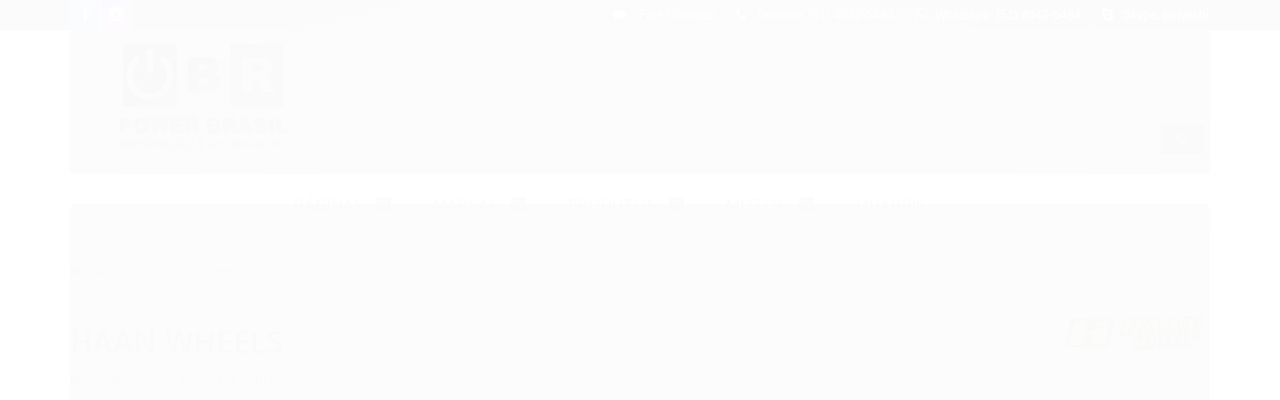

--- FILE ---
content_type: text/html; charset=utf-8
request_url: https://www.powerbrasil.com/marca/haan-wheels.html
body_size: 17021
content:

<!DOCTYPE html>
<html lang="pt-br">
  <head>
    <meta charset="utf-8">
    
    <title>Haan Wheels - POWER BRASIL Importação &amp; Distribuição | Catálogo Eletrônico</title>
    <meta http-equiv="X-UA-Compatible" content="IE=edge">
    <meta name="generator" content="Loja Integrada" />

    <link rel="dns-prefetch" href="https://cdn.awsli.com.br/">
    <link rel="preconnect" href="https://cdn.awsli.com.br/">
    <link rel="preconnect" href="https://fonts.googleapis.com">
    <link rel="preconnect" href="https://fonts.gstatic.com" crossorigin>

    
      <meta property="og:url" content="https://www.powerbrasil.com/marca/haan-wheels.html" />
      <meta property="og:type" content="website" />
      <meta property="og:site_name" content="POWER BRASIL Importação &amp; Distribuição" />
      <meta property="og:locale" content="pt_BR" />
    

    
  
    <script>
      setTimeout(function() {
        if (typeof removePageLoading === 'function') {
          removePageLoading();
        };
      }, 7000);
    </script>
  



    

  

    <link rel="canonical" href="https://www.powerbrasil.com/marca/haan-wheels.html" />
  


  <meta property="og:title" content="POWER BRASIL Importação &amp; Distribuição" />
  
    <meta property="og:image" content="https://cdn.awsli.com.br/835/835278/logo/06d73702bc.jpg" />
  






  <meta property="og:description" content="Haan Wheels (Holanda). Em breve descrição completa.">
  <meta name="description" content="Haan Wheels (Holanda). Em breve descrição completa.">



  <meta name="robots" content="index, follow" />



    
      
        <link rel="shortcut icon" href="https://cdn.awsli.com.br/835/835278/favicon/680b720090.jpg" />
      
      <link rel="icon" href="https://cdn.awsli.com.br/835/835278/favicon/680b720090.jpg" sizes="192x192">
    
    
      <meta name="theme-color" content="#666669">
    

    
      <link rel="stylesheet" href="https://cdn.awsli.com.br/production/static/loja/estrutura/v1/css/all.min.css?v=b29f0c6" type="text/css">
    
    <!--[if lte IE 8]><link rel="stylesheet" href="https://cdn.awsli.com.br/production/static/loja/estrutura/v1/css/ie-fix.min.css" type="text/css"><![endif]-->
    <!--[if lte IE 9]><style type="text/css">.lateral-fulbanner { position: relative; }</style><![endif]-->

    

    
    
      <link href="https://fonts.googleapis.com/css2?family=Open%20Sans:wght@300;400;600;700&display=swap" rel="stylesheet">
    

    
      <link rel="stylesheet" href="https://cdn.awsli.com.br/production/static/loja/estrutura/v1/css/style-no-responsive.css?v=b29f0c6">
    

    <link rel="stylesheet" href="/tema.css?v=20250714-095002">

    

    <script type="text/javascript">
      var LOJA_ID = 835278;
      var MEDIA_URL = "https://cdn.awsli.com.br/";
      var API_URL_PUBLIC = 'https://api.awsli.com.br/';
      
        var CARRINHO_PRODS = [];
      
      var ENVIO_ESCOLHIDO = 0;
      var ENVIO_ESCOLHIDO_CODE = 0;
      var CONTRATO_INTERNACIONAL = false;
      var CONTRATO_BRAZIL = !CONTRATO_INTERNACIONAL;
      var IS_STORE_ASYNC = true;
      var IS_CLIENTE_ANONIMO = false;
    </script>

    

    <!-- Editor Visual -->
    

    <script>
      

      const isPreview = JSON.parse(sessionStorage.getItem('preview', true));
      if (isPreview) {
        const url = location.href
        location.search === '' && url + (location.search = '?preview=None')
      }
    </script>

    
      <script src="https://cdn.awsli.com.br/production/static/loja/estrutura/v1/js/all.min.js?v=b29f0c6"></script>
    
    <!-- HTML5 shim and Respond.js IE8 support of HTML5 elements and media queries -->
    <!--[if lt IE 9]>
      <script src="https://oss.maxcdn.com/html5shiv/3.7.2/html5shiv.min.js"></script>
      <script src="https://oss.maxcdn.com/respond/1.4.2/respond.min.js"></script>
    <![endif]-->

    <link rel="stylesheet" href="https://cdn.awsli.com.br/production/static/loja/estrutura/v1/css/slick.min.css" type="text/css">
    <script src="https://cdn.awsli.com.br/production/static/loja/estrutura/v1/js/slick.min.js?v=b29f0c6"></script>
    <link rel="stylesheet" href="https://cdn.awsli.com.br/production/static/css/jquery.fancybox.min.css" type="text/css" />
    <script src="https://cdn.awsli.com.br/production/static/js/jquery/jquery.fancybox.pack.min.js"></script>

    
    

    
      
        <script>
  (function(i,s,o,g,r,a,m){i['GoogleAnalyticsObject']=r;i[r]=i[r]||function(){
  (i[r].q=i[r].q||[]).push(arguments)},i[r].l=1*new Date();a=s.createElement(o),
  m=s.getElementsByTagName(o)[0];a.async=1;a.src=g;m.parentNode.insertBefore(a,m)
  })(window,document,'script','//www.google-analytics.com/analytics.js','ga');

  ga('create', 'UA-101905997-1', document.domain.replace(/^(www|store|loja)\./,''));
  ga('require', 'displayfeatures');
  
    
      ga('set', 'ecomm_prodid', '33901119');
      ga('set', 'ecomm_pagetype', 'category');
    
  
  
  
  
  ga('send', 'pageview');
</script>

      
    

    
<script>
  var url = '/_events/api/setEvent';

  var sendMetrics = function(event, user = {}) {
    var unique_identifier = uuidv4();

    try {
      var data = {
        request: {
          id: unique_identifier,
          environment: 'production'
        },
        store: {
          id: 835278,
          name: 'POWER BRASIL Importação &amp; Distribuição',
          test_account: false,
          has_meta_app: window.has_meta_app ?? false,
          li_search: true
        },
        device: {
          is_mobile: /Mobi/.test(window.navigator.userAgent),
          user_agent: window.navigator.userAgent,
          ip: '###device_ip###'
        },
        page: {
          host: window.location.hostname,
          path: window.location.pathname,
          search: window.location.search,
          type: 'brand',
          title: document.title,
          referrer: document.referrer
        },
        timestamp: '###server_timestamp###',
        user_timestamp: new Date().toISOString(),
        event,
        origin: 'store'
      };

      if (window.performance) {
        var [timing] = window.performance.getEntriesByType('navigation');

        data['time'] = {
          server_response: Math.round(timing.responseStart - timing.requestStart)
        };
      }

      var _user = {},
          user_email_cookie = $.cookie('user_email'),
          user_data_cookie = $.cookie('LI-UserData');

      if (user_email_cookie) {
        var user_email = decodeURIComponent(user_email_cookie);

        _user['email'] = user_email;
      }

      if (user_data_cookie) {
        var user_data = JSON.parse(user_data_cookie);

        _user['logged'] = user_data.logged;
        _user['id'] = user_data.id ?? undefined;
      }

      $.each(user, function(key, value) {
        _user[key] = value;
      });

      if (!$.isEmptyObject(_user)) {
        data['user'] = _user;
      }

      try {
        var session_identifier = $.cookie('li_session_identifier');

        if (!session_identifier) {
          session_identifier = uuidv4();
        };

        var expiration_date = new Date();

        expiration_date.setTime(expiration_date.getTime() + (30 * 60 * 1000)); // 30 minutos

        $.cookie('li_session_identifier', session_identifier, {
          expires: expiration_date,
          path: '/'
        });

        data['session'] = {
          id: session_identifier
        };
      } catch (err) { }

      try {
        var user_session_identifier = $.cookie('li_user_session_identifier');

        if (!user_session_identifier) {
          user_session_identifier = uuidv4();

          $.cookie('li_user_session_identifier', user_session_identifier, {
            path: '/'
          });
        };

        data['user_session'] = {
          id: user_session_identifier
        };
      } catch (err) { }

      var _cookies = {},
          fbc = $.cookie('_fbc'),
          fbp = $.cookie('_fbp');

      if (fbc) {
        _cookies['fbc'] = fbc;
      }

      if (fbp) {
        _cookies['fbp'] = fbp;
      }

      if (!$.isEmptyObject(_cookies)) {
        data['session']['cookies'] = _cookies;
      }

      try {
        var ab_test_cookie = $.cookie('li_ab_test_running');

        if (ab_test_cookie) {
          var ab_test = JSON.parse(atob(ab_test_cookie));

          if (ab_test.length) {
            data['store']['ab_test'] = ab_test;
          }
        }
      } catch (err) { }

      var _utm = {};

      $.each(sessionStorage, function(key, value) {
        if (key.startsWith('utm_')) {
          var name = key.split('_')[1];

          _utm[name] = value;
        }
      });

      if (!$.isEmptyObject(_utm)) {
        data['session']['utm'] = _utm;
      }

      var controller = new AbortController();

      setTimeout(function() {
        controller.abort();
      }, 5000);

      fetch(url, {
        keepalive: true,
        method: 'POST',
        headers: {
          'Content-Type': 'application/json'
        },
        body: JSON.stringify({ data }),
        signal: controller.signal
      });
    } catch (err) { }

    return unique_identifier;
  }
</script>

    
<script>
  (function() {
    var initABTestHandler = function() {
      try {
        if ($.cookie('li_ab_test_running')) {
          return
        };
        var running_tests = [];

        
        
        
        

        var running_tests_to_cookie = JSON.stringify(running_tests);
        running_tests_to_cookie = btoa(running_tests_to_cookie);
        $.cookie('li_ab_test_running', running_tests_to_cookie, {
          path: '/'
        });

        
        if (running_tests.length > 0) {
          setTimeout(function() {
            $.ajax({
              url: "/conta/status"
            });
          }, 500);
        };

      } catch (err) { }
    }
    setTimeout(initABTestHandler, 500);
  }());
</script>

    
<script>
  $(function() {
    // Clicar em um produto
    $('.listagem-item').click(function() {
      var row, column;

      var $list = $(this).closest('[data-produtos-linha]'),
          index = $(this).closest('li').index();

      if($list.find('.listagem-linha').length === 1) {
        var productsPerRow = $list.data('produtos-linha');

        row = Math.floor(index / productsPerRow) + 1;
        column = (index % productsPerRow) + 1;
      } else {
        row = $(this).closest('.listagem-linha').index() + 1;
        column = index + 1;
      }

      var body = {
        item_id: $(this).attr('data-id'),
        item_sku: $(this).find('.produto-sku').text(),
        item_name: $(this).find('.nome-produto').text().trim(),
        item_row: row,
        item_column: column
      };

      var eventID = sendMetrics({
        type: 'event',
        name: 'select_product',
        data: body
      });

      $(document).trigger('li_select_product', [eventID, body]);
    });

    // Clicar no "Fale Conosco"
    $('#modalContato').on('show', function() {
      var value = 'Fale Conosco';

      var eventID = sendMetrics({
        type: 'event',
        name: 'start_contact',
        data: { text: value }
      });

      $(document).trigger('li_start_contact', [eventID, value]);
    });

    // Clicar no WhatsApp
    $('.li-whatsapp a').click(function() {
      var value = 'WhatsApp';

      var eventID = sendMetrics({
        type: 'event',
        name: 'start_contact',
        data: { text: value }
      });

      $(document).trigger('li_start_contact', [eventID, value]);
    });

    
      // Visualizar a catálogo
      var eventID = sendMetrics({
        type: 'pageview',
        name: 'view_catalog'
      });

      $(document).trigger('li_view_catalog', [eventID]);

      var params = new URLSearchParams(window.location.search),
          oldParams = document.referrer ? new URL(document.referrer).searchParams : new URLSearchParams();

      // Filtrar produtos
      if(params.has('fq')) {
        var value = params.get('fq');

        if(value !== oldParams.get('fq')) {
          var attribute = value.split(':'),
              body = {
                attribute_name: attribute[0],
                attribute_value: attribute[1]
              };

          var eventID = sendMetrics({
            type: 'event',
            name: 'filter_products',
            data: body
          });

          $(document).trigger('li_filter_products', [eventID, body]);
        }
      }

      // Ordenar produtos
      if(params.has('sort')) {
        var value = params.get('sort');

        if(value !== oldParams.get('sort')) {
          var eventID = sendMetrics({
            type: 'event',
            name: 'sort_products',
            data: { text: value }
          });

          $(document).trigger('li_sort_products', [eventID, value]);
        }
      }

      // Alterar página
      if(params.has('pagina')) {
        var previous_page = oldParams.has('pagina') ? parseInt(oldParams.get('pagina')) : 1,
            next_page = parseInt(params.get('pagina'));

        if(next_page !== previous_page) {
          var body = {
            previous_page,
            next_page
          };

          var eventID = sendMetrics({
            type: 'event',
            name: 'change_page',
            data: body
          });

          $(document).trigger('li_change_page', [eventID, body]);
        }
      }

      
    
  });
</script>


    
	<!-- Descrição Exibida Link Enviado -->
  
      <meta property="og:url" content="https://www.powerbrasil.com/">
<meta property="og:title" content="Acessórios e Equipamentos Powersports">
<meta property="og:site_name" content="POWER BRASIL Importação & Distribuição">
<meta property="og:description" content="Importação e distribuição de acessórios e equipamentos de alta qualidade para o mercado brasileiro de powersports, para quem ama pilotar motos, quadriciclos, UTVs e se aventurar de verdade. Vem ser POWER!">
<meta property="og:type" content="Catálogo eletrônico">
<meta property="og:image" content="https://cdn.awsli.com.br/835/835278/arquivos/logopower.jpg">
  

	<!-- Google TM &amp; SC - Header -->
  
      <!-- Google Tag Manager -->
<script>(function(w,d,s,l,i){w[l]=w[l]||[];w[l].push({'gtm.start':
new Date().getTime(),event:'gtm.js'});var f=d.getElementsByTagName(s)[0],
j=d.createElement(s),dl=l!='dataLayer'?'&l='+l:'';j.async=true;j.src=
'https://www.googletagmanager.com/gtm.js?id='+i+dl;f.parentNode.insertBefore(j,f);
})(window,document,'script','dataLayer','GTM-MF8LKN8');</script>
<!-- End Google Tag Manager -->
<!-- Google Search Console -->
<meta name="google-site-verification" content="TLhw4HRuRUAMixJmv_q-2OncLJpleZ0Le_p_hnsoEpU" />
<!-- End Google Search Console -->
  

	<!-- INFO - Cabeçalho -->
  
    <script type="text/javascript" charset="utf-8">
      </script>
<script type="text/javascript" charset="utf-8">
      $(document).ready(function(){
$("li.categoria-paginas.com-filho.borda-principal a strong").html("SOBRE A POWER");
});
</script>
    </script>
  


    
      
    

    
      <link rel="stylesheet" href="/avancado.css?v=20250714-095002" type="text/css" />
    

    

    
  <link rel="manifest" href="/manifest.json" />




  </head>
  <body class="pagina-marca marca-haan-wheels   modo-catalogo-sem-preco">
    <div id="fb-root"></div>
    
  
    <div id="full-page-loading">
      <div class="conteiner" style="height: 100%;">
        <div class="loading-placeholder-content">
          <div class="loading-placeholder-effect loading-placeholder-header"></div>
          <div class="loading-placeholder-effect loading-placeholder-body"></div>
        </div>
      </div>
      <script>
        var is_full_page_loading = true;
        function removePageLoading() {
          if (is_full_page_loading) {
            try {
              $('#full-page-loading').remove();
            } catch(e) {}
            try {
              var div_loading = document.getElementById('full-page-loading');
              if (div_loading) {
                div_loading.remove();
              };
            } catch(e) {}
            is_full_page_loading = false;
          };
        };
        $(function() {
          setTimeout(function() {
            removePageLoading();
          }, 1);
        });
      </script>
      <style>
        #full-page-loading { position: fixed; z-index: 9999999; margin: auto; top: 0; left: 0; bottom: 0; right: 0; }
        #full-page-loading:before { content: ''; display: block; position: fixed; top: 0; left: 0; width: 100%; height: 100%; background: rgba(255, 255, 255, .98); background: radial-gradient(rgba(255, 255, 255, .99), rgba(255, 255, 255, .98)); }
        .loading-placeholder-content { height: 100%; display: flex; flex-direction: column; position: relative; z-index: 1; }
        .loading-placeholder-effect { background-color: #F9F9F9; border-radius: 5px; width: 100%; animation: pulse-loading 1.5s cubic-bezier(0.4, 0, 0.6, 1) infinite; }
        .loading-placeholder-content .loading-placeholder-body { flex-grow: 1; margin-bottom: 30px; }
        .loading-placeholder-content .loading-placeholder-header { height: 20%; min-height: 100px; max-height: 200px; margin: 30px 0; }
        @keyframes pulse-loading{50%{opacity:.3}}
      </style>
    </div>
  



    
      
        




<div class="barra-inicial fundo-secundario">
  <div class="conteiner">
    <div class="row-fluid">
      <div class="lista-redes span3 hidden-phone">
        
          <ul>
            
              <li>
                <a href="https://facebook.com/powerbr" target="_blank" aria-label="Siga nos no Facebook"><i class="icon-facebook"></i></a>
              </li>
            
            
            
            
            
              <li>
                <a href="https://instagram.com/power.brasil" target="_blank" aria-label="Siga nos no Instagram"><i class="icon-instagram"></i></a>
              </li>
            
            
            
          </ul>
        
      </div>
      <div class="canais-contato span9">
        <ul>
          <li class="hidden-phone">
            <a href="#modalContato" data-toggle="modal" data-target="#modalContato">
              <i class="icon-comment"></i>
              Fale Conosco
            </a>
          </li>
          
            <li>
              <span>
                <i class="icon-phone"></i>Telefone: (51) 4042-5484
              </span>
            </li>
          
          
            <li class="tel-whatsapp">
              <span>
                <i class="fa fa-whatsapp"></i>Whatsapp: (51) 4042-5484
              </span>
            </li>
          
          
            <li class="tel-skype hidden-tablet">
              <a href="skype:power.br">
                <i class="fa fa-skype"></i>Skype: power.br
              </a>
            </li>
          
        </ul>
      </div>
    </div>
  </div>
</div>

      
    

    <div class="conteiner-principal">
      
        
          
<div id="cabecalho">

  <div class="atalhos-mobile visible-phone fundo-secundario borda-principal">
    <ul>

      <li><a href="https://www.powerbrasil.com/" class="icon-home"> </a></li>
      
      
        <li class="menu-user-logged" style="display: none;"><a href="https://www.powerbrasil.com/conta/logout" class="icon-signout menu-user-logout"> </a></li>
      
      
      <li class="vazia"><span>&nbsp;</span></li>

    </ul>
  </div>

  <div class="conteiner">
    <div class="row-fluid">
      <div class="span3">
        <h2 class="logo cor-secundaria">
          <a href="https://www.powerbrasil.com/" title="POWER BRASIL Importação &amp; Distribuição">
            
            <img src="https://cdn.awsli.com.br/400x300/835/835278/logo/06d73702bc.jpg" alt="POWER BRASIL Importação &amp; Distribuição" />
            
          </a>
        </h2>


      </div>

      <div class="conteudo-topo span9">
        <div class="superior row-fluid hidden-phone">
          <div class="span8">
            
          </div>
          <div class="span4">
            <ul class="acoes-conta borda-alpha">
              
              
            </ul>
          </div>
        </div>

        <div class="inferior row-fluid ">
          <div class="span12 busca-mobile">
            <a href="javascript:;" class="atalho-menu visible-phone icon-th botao principal"> </a>

            <div class="busca borda-alpha">
              <form id="form-buscar" action="/buscar" method="get">
                <input id="auto-complete" type="text" name="q" placeholder="Digite o que você procura" value="" autocomplete="off" maxlength="255" />
                <button class="botao botao-busca icon-search fundo-secundario" aria-label="Buscar"></button>
              </form>
            </div>

          </div>

          
        </div>

      </div>
    </div>
    


  
    
      
<div class="menu superior">
  <ul class="nivel-um">
    

  <li class="categoria-paginas com-filho borda-principal">
    <a href="javascript:;" title="Institucional">
      <strong class="titulo cor-secundaria">Páginas</strong>
      <i class="icon-chevron-down fundo-secundario"></i>
    </a>
    <ul class="nivel-dois borda-alpha">
      
        <li class="categoria-pagina-300596">
          <a href="https://www.powerbrasil.com/pagina/about-us.html" title="About Us">
            About Us
          </a>
        </li>
      
        <li class="categoria-pagina-300595">
          <a href="https://www.powerbrasil.com/pagina/quem-somos.html" title="Quem Somos">
            Quem Somos
          </a>
        </li>
      
        <li class="categoria-pagina-316821">
          <a href="https://www.powerbrasil.com/pagina/onde-comprar.html" title="Onde Comprar">
            Onde Comprar
          </a>
        </li>
      
        <li class="categoria-pagina-300601">
          <a href="https://www.powerbrasil.com/pagina/seja-um-revendedor-autorizado.html" title="Seja um Revendedor Autorizado">
            Seja um Revendedor Autorizado
          </a>
        </li>
      
    </ul>
  </li>


    

  
    <li class="categoria-marcas com-filho borda-principal">
      <a href="javascript:;" title="Marcas">
        <strong class="titulo cor-secundaria">Marcas</strong>
        <i class="icon-chevron-down fundo-secundario"></i>
      </a>
      <ul class="nivel-dois borda-alpha colunas-1">
        
          <li class="categoria-marca-acd-racing">
            <a href="/marca/acd-racing.html" title="ACD Racing">
              ACD Racing <span class="count">(1)</span>
            </a>
          </li>
        
          <li class="categoria-marca-barkbusters">
            <a href="/marca/barkbusters.html" title="Barkbusters">
              Barkbusters <span class="count">(1)</span>
            </a>
          </li>
        
          <li class="categoria-marca-cliff-top">
            <a href="/marca/cliff-top.html" title="Cliff-Top">
              Cliff-Top <span class="count">(2)</span>
            </a>
          </li>
        
          <li class="categoria-marca-giant-loop">
            <a href="/marca/giant-loop.html" title="Giant Loop">
              Giant Loop <span class="count">(2)</span>
            </a>
          </li>
        
          <li class="categoria-marca-haan-wheels">
            <a href="/marca/haan-wheels.html" title="Haan Wheels">
              Haan Wheels <span class="count">(1)</span>
            </a>
          </li>
        
          <li class="categoria-marca-kry-o">
            <a href="/marca/kry-o.html" title="KRY-O">
              KRY-O <span class="count">(1)</span>
            </a>
          </li>
        
          <li class="categoria-marca-lynx-hooks">
            <a href="/marca/lynx-hooks.html" title="LYNX Hooks">
              LYNX Hooks <span class="count">(1)</span>
            </a>
          </li>
        
          <li class="categoria-marca-nonoise">
            <a href="/marca/nonoise.html" title="NoNoise">
              NoNoise <span class="count">(1)</span>
            </a>
          </li>
        
          <li class="categoria-marca-power-parts">
            <a href="/marca/power-parts.html" title="POWER PARTS">
              POWER PARTS <span class="count">(1)</span>
            </a>
          </li>
        
          <li class="categoria-marca-rg">
            <a href="/marca/rg.html" title="R&amp;G">
              R&amp;G <span class="count">(1)</span>
            </a>
          </li>
        
          <li class="categoria-marca-rigg-gear">
            <a href="/marca/rigg-gear.html" title="Rigg Gear">
              Rigg Gear <span class="count">(1)</span>
            </a>
          </li>
        
          <li class="categoria-marca-scottoiler">
            <a href="/marca/scottoiler.html" title="Scottoiler">
              Scottoiler <span class="count">(1)</span>
            </a>
          </li>
        
          <li class="categoria-marca-shad">
            <a href="/marca/shad.html" title="SHAD">
              SHAD <span class="count">(49)</span>
            </a>
          </li>
        
          <li class="categoria-marca-stop-go">
            <a href="/marca/stop-go.html" title="Stop &amp; Go">
              Stop &amp; Go <span class="count">(1)</span>
            </a>
          </li>
        
          <li class="categoria-marca-wild-ass">
            <a href="/marca/wild-ass.html" title="Wild Ass">
              Wild Ass <span class="count">(1)</span>
            </a>
          </li>
        
      </ul>
    </li>
  


    
      <li class="categoria-id-2789603 com-filho borda-principal">
        <a href="https://www.powerbrasil.com/produtos" title="PRODUTOS">
          <strong class="titulo cor-secundaria">PRODUTOS</strong>
          
            <i class="icon-chevron-down fundo-secundario"></i>
          
        </a>
        
          <ul class="nivel-dois borda-alpha">
            

  <li class="categoria-id-2789604 com-filho">
    <a href="https://www.powerbrasil.com/acessorios" title="Acessórios">
      
        <i class="icon-chevron-right fundo-secundario"></i>
      
      Acessórios
    </a>
    
      <ul class="nivel-tres">
        
          

  <li class="categoria-id-2789605 ">
    <a href="https://www.powerbrasil.com/aquecedor-de-manopla" title="Aquecedor de Manopla">
      
      Aquecedor de Manopla
    </a>
    
  </li>

  <li class="categoria-id-2789606 ">
    <a href="https://www.powerbrasil.com/base-ampliada-de-descanso-lateral" title="Base Ampliada de Descanso Lateral">
      
      Base Ampliada de Descanso Lateral
    </a>
    
  </li>

  <li class="categoria-id-2789607 ">
    <a href="https://www.powerbrasil.com/cinta-de-amarracao-guincho" title="Cinta de Amarração / Guincho">
      
      Cinta de Amarração / Guincho
    </a>
    
  </li>

  <li class="categoria-id-2789712 ">
    <a href="https://www.powerbrasil.com/compressor-de-ar" title="Compressor de Ar">
      
      Compressor de Ar
    </a>
    
  </li>

  <li class="categoria-id-2789609 ">
    <a href="https://www.powerbrasil.com/prolongador-de-para-lama" title="Prolongador de Para-lama">
      
      Prolongador de Para-lama
    </a>
    
  </li>


        
      </ul>
    
  </li>

  <li class="categoria-id-2789612 com-filho">
    <a href="https://www.powerbrasil.com/adaptadores-e-tomadas-usb-12v" title="Adaptadores e Tomadas USB / 12V">
      
        <i class="icon-chevron-right fundo-secundario"></i>
      
      Adaptadores e Tomadas USB / 12V
    </a>
    
      <ul class="nivel-tres">
        
          

  <li class="categoria-id-2789613 ">
    <a href="https://www.powerbrasil.com/adaptador-usb" title="Adaptador USB">
      
      Adaptador USB
    </a>
    
  </li>

  <li class="categoria-id-2789614 ">
    <a href="https://www.powerbrasil.com/tomada-usb-12v" title="Tomada USB / 12V">
      
      Tomada USB / 12V
    </a>
    
  </li>


        
      </ul>
    
  </li>

  <li class="categoria-id-2814181 com-filho">
    <a href="https://www.powerbrasil.com/baus" title="Baús">
      
        <i class="icon-chevron-right fundo-secundario"></i>
      
      Baús
    </a>
    
      <ul class="nivel-tres">
        
          

  <li class="categoria-id-2838130 com-filho">
    <a href="https://www.powerbrasil.com/acessorios-para-baus" title="Acessórios para Baús">
      
        <i class="icon-chevron-right fundo-secundario"></i>
      
      Acessórios para Baús
    </a>
    
      <ul class="nivel-tres">
        
          

  <li class="categoria-id-2814195 ">
    <a href="https://www.powerbrasil.com/bagageiro-superior" title="Bagageiro Superior">
      
      Bagageiro Superior
    </a>
    
  </li>

  <li class="categoria-id-2814188 ">
    <a href="https://www.powerbrasil.com/bolsa-interna" title="Bolsa Interna">
      
      Bolsa Interna
    </a>
    
  </li>

  <li class="categoria-id-2814194 ">
    <a href="https://www.powerbrasil.com/brake-light" title="Brake Light">
      
      Brake Light
    </a>
    
  </li>

  <li class="categoria-id-2814197 ">
    <a href="https://www.powerbrasil.com/capa-de-tampa-colorida" title="Capa de Tampa Colorida">
      
      Capa de Tampa Colorida
    </a>
    
  </li>

  <li class="categoria-id-2814187 ">
    <a href="https://www.powerbrasil.com/encosto" title="Encosto">
      
      Encosto
    </a>
    
  </li>


        
      </ul>
    
  </li>

  <li class="categoria-id-2814182 ">
    <a href="https://www.powerbrasil.com/bau-central" title="Baú Central">
      
      Baú Central
    </a>
    
  </li>

  <li class="categoria-id-2814183 ">
    <a href="https://www.powerbrasil.com/bau-lateral" title="Baú Lateral">
      
      Baú Lateral
    </a>
    
  </li>

  <li class="categoria-id-2814205 ">
    <a href="https://www.powerbrasil.com/suporte-de-fixacao-bau-central" title="Suporte de Fixação Baú Central">
      
      Suporte de Fixação Baú Central
    </a>
    
  </li>

  <li class="categoria-id-2814212 ">
    <a href="https://www.powerbrasil.com/suporte-de-fixacao-bau-lateral" title="Suporte de Fixação Baú Lateral">
      
      Suporte de Fixação Baú Lateral
    </a>
    
  </li>


        
      </ul>
    
  </li>

  <li class="categoria-id-2789615 com-filho">
    <a href="https://www.powerbrasil.com/bolsas-e-cargo-boxes-bags" title="Bolsas e Cargo Boxes / Bags">
      
        <i class="icon-chevron-right fundo-secundario"></i>
      
      Bolsas e Cargo Boxes / Bags
    </a>
    
      <ul class="nivel-tres">
        
          

  <li class="categoria-id-2789619 ">
    <a href="https://www.powerbrasil.com/bolsa-de-tanque-guidao" title="Bolsa de Tanque / Guidão">
      
      Bolsa de Tanque / Guidão
    </a>
    
  </li>

  <li class="categoria-id-2789627 ">
    <a href="https://www.powerbrasil.com/bolsa-impermeavel" title="Bolsa Impermeável">
      
      Bolsa Impermeável
    </a>
    
  </li>

  <li class="categoria-id-2789629 ">
    <a href="https://www.powerbrasil.com/bolsa-lateral" title="Bolsa Lateral">
      
      Bolsa Lateral
    </a>
    
  </li>

  <li class="categoria-id-2884055 ">
    <a href="https://www.powerbrasil.com/suporte-de-fixacao-bolsa-de-tanque" title="Suporte de Fixação Bolsa de Tanque">
      
      Suporte de Fixação Bolsa de Tanque
    </a>
    
  </li>

  <li class="categoria-id-3133700 ">
    <a href="https://www.powerbrasil.com/suporte-de-fixacao-bolsa-lateral" title="Suporte de Fixação Bolsa Lateral">
      
      Suporte de Fixação Bolsa Lateral
    </a>
    
  </li>


        
      </ul>
    
  </li>

  <li class="categoria-id-2966001 ">
    <a href="https://www.powerbrasil.com/intercomunicadores" title="Intercomunicadores">
      
      Intercomunicadores
    </a>
    
  </li>

  <li class="categoria-id-2789631 com-filho">
    <a href="https://www.powerbrasil.com/navegacao" title="Navegação">
      
        <i class="icon-chevron-right fundo-secundario"></i>
      
      Navegação
    </a>
    
      <ul class="nivel-tres">
        
          

  <li class="categoria-id-2789632 ">
    <a href="https://www.powerbrasil.com/suporte-de-celular-smartphone" title="Suporte de Celular / Smartphone">
      
      Suporte de Celular / Smartphone
    </a>
    
  </li>


        
      </ul>
    
  </li>

  <li class="categoria-id-2789659 ">
    <a href="https://www.powerbrasil.com/protetores-auditivos" title="Protetores Auditivos">
      
      Protetores Auditivos
    </a>
    
  </li>

  <li class="categoria-id-2789660 ">
    <a href="https://www.powerbrasil.com/reservatorios-de-combustivel" title="Reservatórios de Combustível">
      
      Reservatórios de Combustível
    </a>
    
  </li>


          </ul>
        
      </li>
    
      <li class="categoria-id-2789663 com-filho borda-principal">
        <a href="https://www.powerbrasil.com/motos" title="MOTOS">
          <strong class="titulo cor-secundaria">MOTOS</strong>
          
            <i class="icon-chevron-down fundo-secundario"></i>
          
        </a>
        
          <ul class="nivel-dois borda-alpha">
            

  <li class="categoria-id-2789672 com-filho">
    <a href="https://www.powerbrasil.com/aprilia" title="Aprilia">
      
        <i class="icon-chevron-right fundo-secundario"></i>
      
      Aprilia
    </a>
    
      <ul class="nivel-tres">
        
          

  <li class="categoria-id-2789675 ">
    <a href="https://www.powerbrasil.com/rsv-rsv4-rsvr" title="RSV / RSV4 / RSVR">
      
      RSV / RSV4 / RSVR
    </a>
    
  </li>


        
      </ul>
    
  </li>

  <li class="categoria-id-2789676 com-filho">
    <a href="https://www.powerbrasil.com/bmw" title="BMW">
      
        <i class="icon-chevron-right fundo-secundario"></i>
      
      BMW
    </a>
    
      <ul class="nivel-tres">
        
          

  <li class="categoria-id-2789677 ">
    <a href="https://www.powerbrasil.com/c-600-sport-c-650-gt" title="C 600 Sport / C 650 GT">
      
      C 600 Sport / C 650 GT
    </a>
    
  </li>

  <li class="categoria-id-2789678 ">
    <a href="https://www.powerbrasil.com/f-650-gs" title="F 650 GS">
      
      F 650 GS
    </a>
    
  </li>

  <li class="categoria-id-2789679 ">
    <a href="https://www.powerbrasil.com/f-700-gs" title="F 700 GS">
      
      F 700 GS
    </a>
    
  </li>

  <li class="categoria-id-2789717 ">
    <a href="https://www.powerbrasil.com/f-750-gs" title="F 750 GS">
      
      F 750 GS
    </a>
    
  </li>

  <li class="categoria-id-2789681 ">
    <a href="https://www.powerbrasil.com/f-800-gs-adventure" title="F 800 GS / Adventure">
      
      F 800 GS / Adventure
    </a>
    
  </li>

  <li class="categoria-id-2789683 ">
    <a href="https://www.powerbrasil.com/f-800-r" title="F 800 R">
      
      F 800 R
    </a>
    
  </li>

  <li class="categoria-id-2789719 ">
    <a href="https://www.powerbrasil.com/f-850-gs" title="F 850 GS">
      
      F 850 GS
    </a>
    
  </li>

  <li class="categoria-id-2789685 ">
    <a href="https://www.powerbrasil.com/g-310-gs" title="G 310 GS">
      
      G 310 GS
    </a>
    
  </li>

  <li class="categoria-id-2789686 ">
    <a href="https://www.powerbrasil.com/g-310-r" title="G 310 R">
      
      G 310 R
    </a>
    
  </li>

  <li class="categoria-id-2789687 ">
    <a href="https://www.powerbrasil.com/g-650-gs" title="G 650 GS">
      
      G 650 GS
    </a>
    
  </li>

  <li class="categoria-id-2789688 ">
    <a href="https://www.powerbrasil.com/k-1200-1300" title="K 1200 / 1300">
      
      K 1200 / 1300
    </a>
    
  </li>

  <li class="categoria-id-2789689 ">
    <a href="https://www.powerbrasil.com/k-1600" title="K 1600">
      
      K 1600
    </a>
    
  </li>

  <li class="categoria-id-2789690 ">
    <a href="https://www.powerbrasil.com/r-1100-gs" title="R 1100 GS">
      
      R 1100 GS
    </a>
    
  </li>

  <li class="categoria-id-2789691 ">
    <a href="https://www.powerbrasil.com/r-1150-gs-adventure" title="R 1150 GS / Adventure">
      
      R 1150 GS / Adventure
    </a>
    
  </li>

  <li class="categoria-id-2789692 ">
    <a href="https://www.powerbrasil.com/r-1200-gs-adventure" title="R 1200 GS / Adventure">
      
      R 1200 GS / Adventure
    </a>
    
  </li>

  <li class="categoria-id-2789693 ">
    <a href="https://www.powerbrasil.com/r-1200-r" title="R 1200 R">
      
      R 1200 R
    </a>
    
  </li>

  <li class="categoria-id-2789694 ">
    <a href="https://www.powerbrasil.com/r-1200-rt" title="R 1200 RT">
      
      R 1200 RT
    </a>
    
  </li>

  <li class="categoria-id-2789716 ">
    <a href="https://www.powerbrasil.com/r-1250-gs-adventure" title="R 1250 GS / Adventure">
      
      R 1250 GS / Adventure
    </a>
    
  </li>

  <li class="categoria-id-2789695 ">
    <a href="https://www.powerbrasil.com/r-nine-t" title="R Nine T">
      
      R Nine T
    </a>
    
  </li>

  <li class="categoria-id-2789696 ">
    <a href="https://www.powerbrasil.com/s-1000-rr" title="S 1000 RR">
      
      S 1000 RR
    </a>
    
  </li>

  <li class="categoria-id-2789697 ">
    <a href="https://www.powerbrasil.com/s-1000-xr" title="S 1000 XR">
      
      S 1000 XR
    </a>
    
  </li>


        
      </ul>
    
  </li>

  <li class="categoria-id-2789698 ">
    <a href="https://www.powerbrasil.com/custom" title="Custom">
      
      Custom
    </a>
    
  </li>

  <li class="categoria-id-2791029 com-filho">
    <a href="https://www.powerbrasil.com/dafra" title="Dafra">
      
        <i class="icon-chevron-right fundo-secundario"></i>
      
      Dafra
    </a>
    
      <ul class="nivel-tres">
        
          

  <li class="categoria-id-2791035 ">
    <a href="https://www.powerbrasil.com/citycom-300" title="Citycom 300">
      
      Citycom 300
    </a>
    
  </li>

  <li class="categoria-id-2791037 ">
    <a href="https://www.powerbrasil.com/maxsym-400" title="Maxsym 400">
      
      Maxsym 400
    </a>
    
  </li>


        
      </ul>
    
  </li>

  <li class="categoria-id-2789699 com-filho">
    <a href="https://www.powerbrasil.com/ducati" title="Ducati">
      
        <i class="icon-chevron-right fundo-secundario"></i>
      
      Ducati
    </a>
    
      <ul class="nivel-tres">
        
          

  <li class="categoria-id-2789701 ">
    <a href="https://www.powerbrasil.com/1098" title="1098">
      
      1098
    </a>
    
  </li>

  <li class="categoria-id-2789702 ">
    <a href="https://www.powerbrasil.com/1198" title="1198">
      
      1198
    </a>
    
  </li>

  <li class="categoria-id-2789703 ">
    <a href="https://www.powerbrasil.com/1199-panigale" title="1199 Panigale">
      
      1199 Panigale
    </a>
    
  </li>

  <li class="categoria-id-2789704 ">
    <a href="https://www.powerbrasil.com/1299-panigale" title="1299 Panigale">
      
      1299 Panigale
    </a>
    
  </li>

  <li class="categoria-id-2789705 ">
    <a href="https://www.powerbrasil.com/848" title="848">
      
      848
    </a>
    
  </li>

  <li class="categoria-id-2789706 ">
    <a href="https://www.powerbrasil.com/959-panigale" title="959 Panigale">
      
      959 Panigale
    </a>
    
  </li>

  <li class="categoria-id-2789707 ">
    <a href="https://www.powerbrasil.com/diavel" title="Diavel">
      
      Diavel
    </a>
    
  </li>

  <li class="categoria-id-2789708 ">
    <a href="https://www.powerbrasil.com/hypermotard-1100" title="Hypermotard 1100">
      
      Hypermotard 1100
    </a>
    
  </li>

  <li class="categoria-id-2789709 ">
    <a href="https://www.powerbrasil.com/hypermotard-796" title="Hypermotard 796">
      
      Hypermotard 796
    </a>
    
  </li>

  <li class="categoria-id-2789720 ">
    <a href="https://www.powerbrasil.com/hypermotard-821" title="Hypermotard 821">
      
      Hypermotard 821
    </a>
    
  </li>

  <li class="categoria-id-2789721 ">
    <a href="https://www.powerbrasil.com/monster-1200" title="Monster 1200">
      
      Monster 1200
    </a>
    
  </li>

  <li class="categoria-id-2789722 ">
    <a href="https://www.powerbrasil.com/monster-696" title="Monster 696">
      
      Monster 696
    </a>
    
  </li>

  <li class="categoria-id-2789723 ">
    <a href="https://www.powerbrasil.com/monster-796-797-821" title="Monster 796 / 797 / 821">
      
      Monster 796 / 797 / 821
    </a>
    
  </li>

  <li class="categoria-id-2789724 ">
    <a href="https://www.powerbrasil.com/multistrada-1200" title="Multistrada 1200">
      
      Multistrada 1200
    </a>
    
  </li>

  <li class="categoria-id-2955184 ">
    <a href="https://www.powerbrasil.com/multistrada-1260" title="Multistrada 1260">
      
      Multistrada 1260
    </a>
    
  </li>

  <li class="categoria-id-2789725 ">
    <a href="https://www.powerbrasil.com/multistrada-950" title="Multistrada 950">
      
      Multistrada 950
    </a>
    
  </li>

  <li class="categoria-id-2789726 ">
    <a href="https://www.powerbrasil.com/scrambler" title="Scrambler">
      
      Scrambler
    </a>
    
  </li>

  <li class="categoria-id-2789727 ">
    <a href="https://www.powerbrasil.com/produtos-para-ducati-scrambler" title="Streetfighter">
      
      Streetfighter
    </a>
    
  </li>


        
      </ul>
    
  </li>

  <li class="categoria-id-2789728 com-filho">
    <a href="https://www.powerbrasil.com/harley-davidson" title="Harley-Davidson">
      
        <i class="icon-chevron-right fundo-secundario"></i>
      
      Harley-Davidson
    </a>
    
      <ul class="nivel-tres">
        
          

  <li class="categoria-id-2789729 ">
    <a href="https://www.powerbrasil.com/sportster-xr-1200" title="Sportster XR 1200">
      
      Sportster XR 1200
    </a>
    
  </li>


        
      </ul>
    
  </li>

  <li class="categoria-id-2789732 com-filho">
    <a href="https://www.powerbrasil.com/honda" title="Honda">
      
        <i class="icon-chevron-right fundo-secundario"></i>
      
      Honda
    </a>
    
      <ul class="nivel-tres">
        
          

  <li class="categoria-id-2789734 ">
    <a href="https://www.powerbrasil.com/cb-1000r" title="CB 1000R">
      
      CB 1000R
    </a>
    
  </li>

  <li class="categoria-id-2789735 ">
    <a href="https://www.powerbrasil.com/cb-500f" title="CB 500F">
      
      CB 500F
    </a>
    
  </li>

  <li class="categoria-id-2789736 ">
    <a href="https://www.powerbrasil.com/cb-500x" title="CB 500X">
      
      CB 500X
    </a>
    
  </li>

  <li class="categoria-id-2789738 ">
    <a href="https://www.powerbrasil.com/cb-600f-hornet" title="CB 600F Hornet">
      
      CB 600F Hornet
    </a>
    
  </li>

  <li class="categoria-id-2789739 ">
    <a href="https://www.powerbrasil.com/cb-650f" title="CB 650F">
      
      CB 650F
    </a>
    
  </li>

  <li class="categoria-id-2789740 ">
    <a href="https://www.powerbrasil.com/cbr-1000rr" title="CBR 1000RR">
      
      CBR 1000RR
    </a>
    
  </li>

  <li class="categoria-id-2789741 ">
    <a href="https://www.powerbrasil.com/cbr-250r" title="CBR 250R">
      
      CBR 250R
    </a>
    
  </li>

  <li class="categoria-id-2789742 ">
    <a href="https://www.powerbrasil.com/cbr-500r" title="CBR 500R">
      
      CBR 500R
    </a>
    
  </li>

  <li class="categoria-id-2789744 ">
    <a href="https://www.powerbrasil.com/cbr-600f" title="CBR 600F">
      
      CBR 600F
    </a>
    
  </li>

  <li class="categoria-id-2789746 ">
    <a href="https://www.powerbrasil.com/cbr-600rr" title="CBR 600RR">
      
      CBR 600RR
    </a>
    
  </li>

  <li class="categoria-id-2789748 ">
    <a href="https://www.powerbrasil.com/cbr-650f" title="CBR 650F">
      
      CBR 650F
    </a>
    
  </li>

  <li class="categoria-id-2789750 ">
    <a href="https://www.powerbrasil.com/crf-1000l-africa-twin" title="CRF 1000L Africa Twin">
      
      CRF 1000L Africa Twin
    </a>
    
  </li>

  <li class="categoria-id-2789751 ">
    <a href="https://www.powerbrasil.com/crf-250l" title="CRF 250L">
      
      CRF 250L
    </a>
    
  </li>

  <li class="categoria-id-2789752 ">
    <a href="https://www.powerbrasil.com/crf-450" title="CRF 450">
      
      CRF 450
    </a>
    
  </li>

  <li class="categoria-id-2789756 ">
    <a href="https://www.powerbrasil.com/nc-700x-750x" title="NC 700X / 750X">
      
      NC 700X / 750X
    </a>
    
  </li>

  <li class="categoria-id-2789757 ">
    <a href="https://www.powerbrasil.com/pcx-150" title="PCX 150">
      
      PCX 150
    </a>
    
  </li>

  <li class="categoria-id-2789759 ">
    <a href="https://www.powerbrasil.com/sh-150" title="SH 150">
      
      SH 150
    </a>
    
  </li>

  <li class="categoria-id-2789760 ">
    <a href="https://www.powerbrasil.com/sh-300" title="SH 300">
      
      SH 300
    </a>
    
  </li>

  <li class="categoria-id-2789761 ">
    <a href="https://www.powerbrasil.com/vfr-1200x-crosstourer" title="VFR 1200X Crosstourer">
      
      VFR 1200X Crosstourer
    </a>
    
  </li>

  <li class="categoria-id-2789733 ">
    <a href="https://www.powerbrasil.com/x-adv" title="X-ADV">
      
      X-ADV
    </a>
    
  </li>

  <li class="categoria-id-2789763 ">
    <a href="https://www.powerbrasil.com/xl-1000v-varadero" title="XL 1000V Varadero">
      
      XL 1000V Varadero
    </a>
    
  </li>


        
      </ul>
    
  </li>

  <li class="categoria-id-2789767 com-filho">
    <a href="https://www.powerbrasil.com/husqvarna" title="Husqvarna">
      
        <i class="icon-chevron-right fundo-secundario"></i>
      
      Husqvarna
    </a>
    
      <ul class="nivel-tres">
        
          

  <li class="categoria-id-2789769 ">
    <a href="https://www.powerbrasil.com/701-enduro-supermoto" title="701 Enduro / Supermoto">
      
      701 Enduro / Supermoto
    </a>
    
  </li>


        
      </ul>
    
  </li>

  <li class="categoria-id-2789771 com-filho">
    <a href="https://www.powerbrasil.com/indian" title="Indian">
      
        <i class="icon-chevron-right fundo-secundario"></i>
      
      Indian
    </a>
    
      <ul class="nivel-tres">
        
          

  <li class="categoria-id-2789773 ">
    <a href="https://www.powerbrasil.com/scount" title="Scount">
      
      Scount
    </a>
    
  </li>


        
      </ul>
    
  </li>

  <li class="categoria-id-2789777 com-filho">
    <a href="https://www.powerbrasil.com/kawasaki" title="Kawasaki">
      
        <i class="icon-chevron-right fundo-secundario"></i>
      
      Kawasaki
    </a>
    
      <ul class="nivel-tres">
        
          

  <li class="categoria-id-2789779 ">
    <a href="https://www.powerbrasil.com/concours-14" title="Concours 14">
      
      Concours 14
    </a>
    
  </li>

  <li class="categoria-id-2789816 ">
    <a href="https://www.powerbrasil.com/er-6n" title="ER-6N">
      
      ER-6N
    </a>
    
  </li>

  <li class="categoria-id-2789820 ">
    <a href="https://www.powerbrasil.com/ninja-1000" title="Ninja 1000">
      
      Ninja 1000
    </a>
    
  </li>

  <li class="categoria-id-2789824 ">
    <a href="https://www.powerbrasil.com/ninja-250" title="Ninja 250">
      
      Ninja 250
    </a>
    
  </li>

  <li class="categoria-id-2789825 ">
    <a href="https://www.powerbrasil.com/ninja-300" title="Ninja 300">
      
      Ninja 300
    </a>
    
  </li>

  <li class="categoria-id-2789818 ">
    <a href="https://www.powerbrasil.com/ninja-400" title="Ninja 400">
      
      Ninja 400
    </a>
    
  </li>

  <li class="categoria-id-2789826 ">
    <a href="https://www.powerbrasil.com/ninja-650" title="Ninja 650">
      
      Ninja 650
    </a>
    
  </li>

  <li class="categoria-id-2789827 ">
    <a href="https://www.powerbrasil.com/ninja-zx-10" title="Ninja ZX-10">
      
      Ninja ZX-10
    </a>
    
  </li>

  <li class="categoria-id-2789829 ">
    <a href="https://www.powerbrasil.com/ninja-zx-14" title="Ninja ZX-14">
      
      Ninja ZX-14
    </a>
    
  </li>

  <li class="categoria-id-2789830 ">
    <a href="https://www.powerbrasil.com/versys-1000" title="Versys 1000">
      
      Versys 1000
    </a>
    
  </li>

  <li class="categoria-id-2789831 ">
    <a href="https://www.powerbrasil.com/versys-300" title="Versys 300">
      
      Versys 300
    </a>
    
  </li>

  <li class="categoria-id-2789832 ">
    <a href="https://www.powerbrasil.com/versys-650" title="Versys 650">
      
      Versys 650
    </a>
    
  </li>

  <li class="categoria-id-2789834 ">
    <a href="https://www.powerbrasil.com/vulcan" title="Vulcan">
      
      Vulcan
    </a>
    
  </li>

  <li class="categoria-id-2789836 ">
    <a href="https://www.powerbrasil.com/z1000" title="Z1000">
      
      Z1000
    </a>
    
  </li>

  <li class="categoria-id-2789838 ">
    <a href="https://www.powerbrasil.com/z300" title="Z300">
      
      Z300
    </a>
    
  </li>

  <li class="categoria-id-2789839 ">
    <a href="https://www.powerbrasil.com/z650" title="Z650">
      
      Z650
    </a>
    
  </li>

  <li class="categoria-id-2789841 ">
    <a href="https://www.powerbrasil.com/z750" title="Z750">
      
      Z750
    </a>
    
  </li>

  <li class="categoria-id-2789842 ">
    <a href="https://www.powerbrasil.com/z900" title="Z900">
      
      Z900
    </a>
    
  </li>

  <li class="categoria-id-2789844 ">
    <a href="https://www.powerbrasil.com/zx-10r" title="ZX-10R">
      
      ZX-10R
    </a>
    
  </li>

  <li class="categoria-id-2789846 ">
    <a href="https://www.powerbrasil.com/zx-6r" title="ZX-6R">
      
      ZX-6R
    </a>
    
  </li>


        
      </ul>
    
  </li>

  <li class="categoria-id-2789850 com-filho">
    <a href="https://www.powerbrasil.com/ktm" title="KTM">
      
        <i class="icon-chevron-right fundo-secundario"></i>
      
      KTM
    </a>
    
      <ul class="nivel-tres">
        
          

  <li class="categoria-id-2789851 ">
    <a href="https://www.powerbrasil.com/1190-adventure" title="1190 Adventure">
      
      1190 Adventure
    </a>
    
  </li>

  <li class="categoria-id-2789852 ">
    <a href="https://www.powerbrasil.com/1290-super-adventure" title="1290 Super Adventure">
      
      1290 Super Adventure
    </a>
    
  </li>

  <li class="categoria-id-2789854 ">
    <a href="https://www.powerbrasil.com/1290-super-duke" title="1290 Super Duke">
      
      1290 Super Duke
    </a>
    
  </li>

  <li class="categoria-id-2789855 ">
    <a href="https://www.powerbrasil.com/200-duke" title="200 Duke">
      
      200 Duke
    </a>
    
  </li>

  <li class="categoria-id-2789857 ">
    <a href="https://www.powerbrasil.com/390-duke" title="390 Duke">
      
      390 Duke
    </a>
    
  </li>

  <li class="categoria-id-2789858 ">
    <a href="https://www.powerbrasil.com/690-enduro" title="690 Enduro">
      
      690 Enduro
    </a>
    
  </li>

  <li class="categoria-id-2789859 ">
    <a href="https://www.powerbrasil.com/950-990-adventure" title="950 / 990 Adventure">
      
      950 / 990 Adventure
    </a>
    
  </li>

  <li class="categoria-id-2789861 ">
    <a href="https://www.powerbrasil.com/990-smt" title="990 SMT">
      
      990 SMT
    </a>
    
  </li>

  <li class="categoria-id-2789862 ">
    <a href="https://www.powerbrasil.com/990-super-duke" title="990 Super Duke">
      
      990 Super Duke
    </a>
    
  </li>


        
      </ul>
    
  </li>

  <li class="categoria-id-2789864 com-filho">
    <a href="https://www.powerbrasil.com/mv-agusta" title="MV Agusta">
      
        <i class="icon-chevron-right fundo-secundario"></i>
      
      MV Agusta
    </a>
    
      <ul class="nivel-tres">
        
          

  <li class="categoria-id-2789866 ">
    <a href="https://www.powerbrasil.com/brutale" title="Brutale">
      
      Brutale
    </a>
    
  </li>

  <li class="categoria-id-2789867 ">
    <a href="https://www.powerbrasil.com/f3" title="F3">
      
      F3
    </a>
    
  </li>

  <li class="categoria-id-2789869 ">
    <a href="https://www.powerbrasil.com/f4" title="F4">
      
      F4
    </a>
    
  </li>

  <li class="categoria-id-2789871 ">
    <a href="https://www.powerbrasil.com/rivale-800" title="Rivale 800">
      
      Rivale 800
    </a>
    
  </li>


        
      </ul>
    
  </li>

  <li class="categoria-id-2789874 ">
    <a href="https://www.powerbrasil.com/scooter" title="Scooter">
      
      Scooter
    </a>
    
  </li>

  <li class="categoria-id-2789875 com-filho">
    <a href="https://www.powerbrasil.com/suzuki" title="Suzuki">
      
        <i class="icon-chevron-right fundo-secundario"></i>
      
      Suzuki
    </a>
    
      <ul class="nivel-tres">
        
          

  <li class="categoria-id-2789887 ">
    <a href="https://www.powerbrasil.com/bandit-1200-1250" title="Bandit 1200 / 1250">
      
      Bandit 1200 / 1250
    </a>
    
  </li>

  <li class="categoria-id-2789891 ">
    <a href="https://www.powerbrasil.com/bandit-600-650" title="Bandit 600 / 650">
      
      Bandit 600 / 650
    </a>
    
  </li>

  <li class="categoria-id-2789893 ">
    <a href="https://www.powerbrasil.com/boulevard" title="Boulevard">
      
      Boulevard
    </a>
    
  </li>

  <li class="categoria-id-2789895 ">
    <a href="https://www.powerbrasil.com/burgman-400" title="Burgman 400">
      
      Burgman 400
    </a>
    
  </li>

  <li class="categoria-id-2789898 ">
    <a href="https://www.powerbrasil.com/burgman-650" title="Burgman 650">
      
      Burgman 650
    </a>
    
  </li>

  <li class="categoria-id-2789899 ">
    <a href="https://www.powerbrasil.com/gsr-750" title="GSR 750">
      
      GSR 750
    </a>
    
  </li>

  <li class="categoria-id-2789901 ">
    <a href="https://www.powerbrasil.com/gsx-1250-fa" title="GSX-1250 FA">
      
      GSX-1250 FA
    </a>
    
  </li>

  <li class="categoria-id-2789902 ">
    <a href="https://www.powerbrasil.com/gsx-1300-b-king" title="GSX-1300 B-King">
      
      GSX-1300 B-King
    </a>
    
  </li>

  <li class="categoria-id-2789904 ">
    <a href="https://www.powerbrasil.com/gsx-1300-hayabusa" title="GSX-1300 Hayabusa">
      
      GSX-1300 Hayabusa
    </a>
    
  </li>

  <li class="categoria-id-2789906 ">
    <a href="https://www.powerbrasil.com/gsx-650-f" title="GSX 650 F">
      
      GSX 650 F
    </a>
    
  </li>

  <li class="categoria-id-2789907 ">
    <a href="https://www.powerbrasil.com/gsx-r1000" title="GSX-R1000">
      
      GSX-R1000
    </a>
    
  </li>

  <li class="categoria-id-2789908 ">
    <a href="https://www.powerbrasil.com/gsx-r750" title="GSX-R750">
      
      GSX-R750
    </a>
    
  </li>

  <li class="categoria-id-2789911 ">
    <a href="https://www.powerbrasil.com/gsx-s1000" title="GSX-S1000">
      
      GSX-S1000
    </a>
    
  </li>

  <li class="categoria-id-2789912 ">
    <a href="https://www.powerbrasil.com/gsx-s750" title="GSX-S750">
      
      GSX-S750
    </a>
    
  </li>

  <li class="categoria-id-2789915 ">
    <a href="https://www.powerbrasil.com/sv650" title="SV650">
      
      SV650
    </a>
    
  </li>

  <li class="categoria-id-2789916 ">
    <a href="https://www.powerbrasil.com/v-strom-1000" title="V-Strom 1000">
      
      V-Strom 1000
    </a>
    
  </li>

  <li class="categoria-id-2789919 ">
    <a href="https://www.powerbrasil.com/v-strom-650" title="V-Strom 650">
      
      V-Strom 650
    </a>
    
  </li>


        
      </ul>
    
  </li>

  <li class="categoria-id-2789922 com-filho">
    <a href="https://www.powerbrasil.com/triumph" title="Triumph">
      
        <i class="icon-chevron-right fundo-secundario"></i>
      
      Triumph
    </a>
    
      <ul class="nivel-tres">
        
          

  <li class="categoria-id-2789925 ">
    <a href="https://www.powerbrasil.com/bonneville" title="Bonneville">
      
      Bonneville
    </a>
    
  </li>

  <li class="categoria-id-2789927 ">
    <a href="https://www.powerbrasil.com/daytona-675" title="Daytona 675">
      
      Daytona 675
    </a>
    
  </li>

  <li class="categoria-id-2789928 ">
    <a href="https://www.powerbrasil.com/speed-triple" title="Speed Triple">
      
      Speed Triple
    </a>
    
  </li>

  <li class="categoria-id-2789930 ">
    <a href="https://www.powerbrasil.com/street-triple-675" title="Street Triple 675">
      
      Street Triple 675
    </a>
    
  </li>

  <li class="categoria-id-2789932 ">
    <a href="https://www.powerbrasil.com/street-twin-900" title="Street Twin 900">
      
      Street Twin 900
    </a>
    
  </li>

  <li class="categoria-id-2789936 ">
    <a href="https://www.powerbrasil.com/tiger-1050-sport" title="Tiger 1050 / Sport">
      
      Tiger 1050 / Sport
    </a>
    
  </li>

  <li class="categoria-id-2789938 ">
    <a href="https://www.powerbrasil.com/tiger-800" title="Tiger 800">
      
      Tiger 800
    </a>
    
  </li>

  <li class="categoria-id-2789940 ">
    <a href="https://www.powerbrasil.com/tiger-explorer-1200" title="Tiger Explorer 1200">
      
      Tiger Explorer 1200
    </a>
    
  </li>


        
      </ul>
    
  </li>

  <li class="categoria-id-2789947 com-filho">
    <a href="https://www.powerbrasil.com/yamaha" title="Yamaha">
      
        <i class="icon-chevron-right fundo-secundario"></i>
      
      Yamaha
    </a>
    
      <ul class="nivel-tres">
        
          

  <li class="categoria-id-2789950 ">
    <a href="https://www.powerbrasil.com/mt-03" title="MT-03">
      
      MT-03
    </a>
    
  </li>

  <li class="categoria-id-2789951 ">
    <a href="https://www.powerbrasil.com/mt-07" title="MT-07">
      
      MT-07
    </a>
    
  </li>

  <li class="categoria-id-2789953 ">
    <a href="https://www.powerbrasil.com/mt-09" title="MT-09">
      
      MT-09
    </a>
    
  </li>

  <li class="categoria-id-2789954 ">
    <a href="https://www.powerbrasil.com/mt-09-tracer" title="MT-09 Tracer">
      
      MT-09 Tracer
    </a>
    
  </li>

  <li class="categoria-id-2789956 ">
    <a href="https://www.powerbrasil.com/nmax-160" title="NMax 160">
      
      NMax 160
    </a>
    
  </li>

  <li class="categoria-id-2789957 ">
    <a href="https://www.powerbrasil.com/t-max-530" title="T-Max 530">
      
      T-Max 530
    </a>
    
  </li>

  <li class="categoria-id-2789960 ">
    <a href="https://www.powerbrasil.com/v-max" title="V-Max">
      
      V-Max
    </a>
    
  </li>

  <li class="categoria-id-2789962 ">
    <a href="https://www.powerbrasil.com/xj6" title="XJ6">
      
      XJ6
    </a>
    
  </li>

  <li class="categoria-id-2789966 ">
    <a href="https://www.powerbrasil.com/xt-1200z-super-tenere" title="XT 1200Z Super Tenere">
      
      XT 1200Z Super Tenere
    </a>
    
  </li>

  <li class="categoria-id-2789970 ">
    <a href="https://www.powerbrasil.com/xt-660r" title="XT 660R">
      
      XT 660R
    </a>
    
  </li>

  <li class="categoria-id-2789981 ">
    <a href="https://www.powerbrasil.com/xt-660z-tenere" title="XT 660Z Tenere">
      
      XT 660Z Tenere
    </a>
    
  </li>

  <li class="categoria-id-2789982 ">
    <a href="https://www.powerbrasil.com/yzf-r1" title="YZF-R1">
      
      YZF-R1
    </a>
    
  </li>

  <li class="categoria-id-2789986 ">
    <a href="https://www.powerbrasil.com/yzf-r3" title="YZF-R3">
      
      YZF-R3
    </a>
    
  </li>

  <li class="categoria-id-2789990 ">
    <a href="https://www.powerbrasil.com/yzf-r6" title="YZF-R6">
      
      YZF-R6
    </a>
    
  </li>


        
      </ul>
    
  </li>


          </ul>
        
      </li>
    
      <li class="categoria-id-2789664  borda-principal">
        <a href="https://www.powerbrasil.com/quadris" title="QUADRIS">
          <strong class="titulo cor-secundaria">QUADRIS</strong>
          
        </a>
        
      </li>
    
  </ul>
</div>

    
  


  </div>
  <span id="delimitadorBarra"></span>
</div>

          

  


        
      

      
  


      <div id="corpo">
        <div class="conteiner">
          

          
  
<div class="breadcrumbs borda-alpha ">
  <ul>
    
      <li><a href="https://www.powerbrasil.com/"><i class="icon-home"></i>Página inicial</a></li>
    

    
    
      
<li>
  <a href="https://www.powerbrasil.com/marca/haan-wheels.html">
    Haan Wheels
  </a>
</li>

    
    

    
  </ul>
</div>



          
            <div class="secao-principal row-fluid sem-coluna">
              

              
  <div class="conteudo span12">
    
    
      


      <div class="marca-info">
        
          <div class="image pull-right"><img loading="lazy" src="https://cdn.awsli.com.br/835/835278/marca/None/5f56a9b8c7.png" alt="Haan Wheels" /></div>
        
        <h1 class="titulo cor-secundaria">Haan Wheels</h1>
        
          <p>Haan Wheels (Holanda). Em breve descrição completa.</p>
        
      </div>
      

<div id="listagemProdutos" class="listagem borda-alpha ">
  
    
      


  
  

<ul data-produtos-linha="4">
  
    <li class="listagem-linha "><ul class="row-fluid">
      
        
          <li class="span3">
        
      
        

<div class="listagem-item prod-id-33901119 " data-id="33901119">
  <a href="https://www.powerbrasil.com/haan-wheels-aguarde-em-breve-portfolio-completo-cadastrado-aqui" class="produto-sobrepor" title="HAAN WHEELS | AGUARDE, EM BREVE PORTFÓLIO COMPLETO CADASTRADO AQUI"></a>
  <div class="imagem-produto has-zoom">
    <img loading="lazy" src="https://cdn.awsli.com.br/300x300/835/835278/produto/33901119/5cf2a701d0.jpg" alt="HAAN WHEELS | AGUARDE, EM BREVE PORTFÓLIO COMPLETO CADASTRADO AQUI" class="imagem-principal"  />
  </div>
  <div class="info-produto">
    <a href="https://www.powerbrasil.com/haan-wheels-aguarde-em-breve-portfolio-completo-cadastrado-aqui" class="nome-produto cor-secundaria">HAAN WHEELS | AGUARDE, EM BREVE PORTFÓLIO COMPLETO CADASTRADO AQUI</a>
    <div class="produto-sku hide">HAANWHEELS</div>
    <div data-trustvox-product-code="33901119" class="hide trustvox-stars"></div>
    



    
      




  






    
  </div>

  


  
  
    
    <div class="acoes-produto hidden-phone">
      <a href="https://www.powerbrasil.com/haan-wheels-aguarde-em-breve-portfolio-completo-cadastrado-aqui" title="Ver detalhes do produto" class="botao botao-comprar principal">
        <i class="icon-search"></i>Ver mais
      </a>
    </div>
    <div class="acoes-produto-responsiva visible-phone">
      <a href="https://www.powerbrasil.com/haan-wheels-aguarde-em-breve-portfolio-completo-cadastrado-aqui" title="Ver detalhes do produto" class="tag-comprar fundo-principal">
        <span class="titulo">Ver mais</span>
        <i class="icon-search"></i>
      </a>
    </div>
    
  



  <div class="bandeiras-produto">
    
    
    
    
  </div>
</div>

      </li>
    
      
        </ul></li>
        
      
    
  
</ul>

    
  
</div>

      


    
  </div>


              
            </div>
          
          <div class="secao-secundaria">
            
            
          </div>
        </div>
      </div>

      
        
          


<div id="barraNewsletter" class="hidden-phone posicao-rodape">
  <div class="conteiner">
    <div class="row-fluid">
      
<div class="span">
  <div class="componente newsletter borda-principal">
    <div class="interno">
      <span class="titulo cor-secundaria">
        <i class="icon-envelope-alt"></i>Vem ser POWER
      </span>
      <div class="interno-conteudo">
        <p class="texto-newsletter newsletter-cadastro">Receba por e-mail nossas novidades, ofertas especiais e lançamentos exclusivos.</p>
        <div class="newsletter-cadastro input-conteiner">
          <input type="text" name="email" placeholder="Digite seu email" />
          <button class="botao botao-input fundo-principal icon-chevron-right newsletter-assinar" data-action="https://www.powerbrasil.com/newsletter/assinar/" aria-label="Assinar"></button>
        </div>
        <div class="newsletter-confirmacao hide">
          <i class="icon-ok icon-3x"></i>
          <span>Feito! Fique de olho na sua caixa de entrada e aguarde os nossos POWER e-mails em breve.</span>
        </div>
      </div>
    </div>
  </div>
</div>

    </div>
  </div>
</div>


<div id="rodape">
  <div class="institucional fundo-secundario">
    <div class="conteiner">
      <div class="row-fluid">
        <div class="span9">
          <div class="row-fluid">
            
              
                
                  
                    
<div class="span4 links-rodape links-rodape-categorias">
  <span class="titulo">Categorias</span>
  <ul class=" total-itens_3">
    
      
        <li>
          <a href="https://www.powerbrasil.com/produtos">
            PRODUTOS
          </a>
        </li>
      
    
      
        <li>
          <a href="https://www.powerbrasil.com/motos">
            MOTOS
          </a>
        </li>
      
    
      
        <li>
          <a href="https://www.powerbrasil.com/quadris">
            QUADRIS
          </a>
        </li>
      
    
  </ul>
</div>

                  
                
                  
                    

  <div class="span4 links-rodape links-rodape-paginas">
    <span class="titulo">Conteúdo</span>
    <ul>
      <li><a href="#modalContato" data-toggle="modal" data-target="#modalContato">Fale Conosco</a></li>
      
        <li><a href="https://www.powerbrasil.com/pagina/about-us.html">About Us</a></li>
      
        <li><a href="https://www.powerbrasil.com/pagina/quem-somos.html">Quem Somos</a></li>
      
        <li><a href="https://www.powerbrasil.com/pagina/onde-comprar.html">Onde Comprar</a></li>
      
        <li><a href="https://www.powerbrasil.com/pagina/seja-um-revendedor-autorizado.html">Seja um Revendedor Autorizado</a></li>
      
    </ul>
  </div>


                  
                
                  
                    <div class="span4 sobre-loja-rodape">
  <span class="titulo">Sobre a loja</span>
  <p>
      Importação e distribuição de acessórios e equipamentos de alta qualidade para o mercado brasileiro de powersports, para quem ama pilotar motos, quadriciclos, UTVs e se aventurar de verdade. Conheça nossas marcas exclusivas, seja nosso parceiro. Vem ser POWER!
  </p>
</div>

                  
                
                  
                
              
            
              
            
            
            <div class="span12 visible-phone">
              <span class="titulo">Contato</span>
              <ul>
                
                <li>
                  <a href="tel:(51) 4042-5484">
                    <i class="icon-phone"></i> Telefone: (51) 4042-5484
                  </a>
                </li>
                
                
                <li class="tel-whatsapp">
                  <a href="https://api.whatsapp.com/send?phone=555140425484" target="_blank">
                    <i class="fa fa-whatsapp"></i> Whatsapp: (51) 4042-5484
                  </a>
                </li>
                
                
                <li class="tel-skype">
                  <a href="skype:power.br">
                    <i class="fa fa-skype"></i> Skype: power.br
                  </a>
                </li>
                
                
                <li>
                  <a href="mailto:contato@powerbrasil.com">
                    <i class="fa fa-envelope"></i> E-mail: contato@powerbrasil.com
                  </a>
                </li>
                
              </ul>
            </div>
            
          </div>
        </div>
        
          <!--googleoff: all-->
            <div class="span3">
              <div class="redes-sociais borda-principal">
                <span class="titulo cor-secundaria hidden-phone">Social</span>
                

                
  <div class="lista-redes ">
    <ul>
      
        <li class="">
          <a href="https://facebook.com/powerbr" target="_blank" aria-label="Siga nos no Facebook"><i class="icon-facebook"></i></a>
        </li>
      
      
      
      
      
        <li>
          <a href="https://instagram.com/power.brasil" target="_blank" aria-label="Siga nos no Instagram"><i class="icon-instagram"></i></a>
        </li>
      
      
      
    </ul>
  </div>


              </div>
            </div>
          <!--googleon: all-->
        
      </div>
    </div>
  </div>

  <div class="pagamento-selos">
    <div class="conteiner">
      <div class="row-fluid">
        
          
        
          
            
              
                

              
            
              
                <div class="span4 selos ">
    <span class="titulo cor-secundaria">Selos</span>
    <ul>
      
      
        <li>
          <img loading="lazy" src="https://cdn.awsli.com.br/production/static/img/struct/stamp_encryptssl.png" alt="Site Seguro">
        </li>
      
      
        <li>
          <a href="http://www.google.com/safebrowsing/diagnostic?site=www.powerbrasil.com" title="Google Safe Browsing" target="_blank">
            <img loading="lazy" src="https://cdn.awsli.com.br/production/static/img/struct/stamp_google_safe_browsing.png" alt="Google Safe Browsing">
          </a>
        </li>
      
      
      
      
      
    </ul>
</div>

              
            
              
            
          
        
      </div>
    </div>
  </div>
    
  <div style="background-color: #fff; border-top: 1px solid #ddd; position: relative; z-index: 10; font-size: 11px; display: block !important;">
    <div class="conteiner">
      <div class="row-fluid">
        <div class="span9 span12" style="text-align: center; min-height: 20px; width: 100%;">
          <p style="margin-bottom: 0;">
            
              POWER BRASIL | GRUPO POWER BRASIL - CNPJ: 17.514.445/0001-92
            
            
            &copy; Todos os direitos reservados. 2026
          </p>
        </div>
        
        <div style="min-height: 30px; text-align: center; -webkit-box-sizing: border-box; -moz-box-sizing: border-box; box-sizing: border-box; float: left; opacity: 1 !important; display: block !important; visibility: visible !important; height: 40px !important; width: 100% !important; margin: 0 !important; position: static !important;">
          <a href="https://www.lojaintegrada.com.br?utm_source=lojas&utm_medium=rodape&utm_campaign=powerbrasil.com" title="Loja Integrada - Plataforma de loja virtual." target="_blank" style="opacity: 1 !important; display: inline-block !important; visibility: visible !important; margin: 0 !important; position: static !important; overflow: visible !important;">
            <img loading="lazy" src="https://cdn.awsli.com.br/production/static/whitelabel/lojaintegrada/img/logo-rodape-loja-pro.png?v=b29f0c6" alt="Logomarca Loja Integrada" style="opacity: 1 !important; display: inline !important; visibility: visible !important; margin: 0 !important; position: static !important; max-width: 1000px !important; max-height: 1000px !important; width: auto !important; height: auto !important;" />
          </a>
        </div>
        
        
      </div>
    </div>
  </div>

</div>

          
            
              

    
      <div id="login-content" class="hide">
        <div class="row-fluid identificacao" style="">
          <div class="span12">
            <hr class="sem-margem" />
            <div class="identificacao-inner">
              <h3 class="identificacao-title">Para continuar, informe seu e-mail</h3>
              <form action="https://www.powerbrasil.com/conta/login" method="post" id="formularioLogin">
                <div class="form-horizontal">
                  <div class="control-group">
                    <div class="email-box">
                      <label for="id_email" class="control-label hide">E-mail</label>
                      <input type="text" name="email" id="id_email_login" autocomplete="email" placeholder="meu@email.com.br" value="" />
                    </div>
                    <a href="javascript:;" class="submit-email botao principal grande" data-loading-text="<i class='icon-refresh icon-animate'></i>" autocomplete="off">Continuar</a>
                  </div>
                  <div class="login-data hide">
                    <div class="control-group">
                      <button type="submit" id="id_botao_login" class="botao principal" data-loading-text="<i class='icon-refresh icon-animate'></i>" autocomplete="off">OK</button>
                      <div class="senha-box">
                        <label for="id_senha" class="control-label hide">Senha</label>
                        <input type="password" name="senha" id="id_senha_login" placeholder="Senha" autocomplete="current-password" />
                      </div>
                      <a href="https://www.powerbrasil.com/conta/login?next=/checkout/#recuperar_senha" class="esqueci-senha">
                        <i class="icon-lock"></i> Esqueci minha senha
                      </a>
                      
                        <a href="javascript:;" class="fazer-cadastro">
                          <i class="icon-list"></i> Novo cadastro
                        </a>
                      
                    </div>
                    <input type="hidden" name="next" value="/checkout/">
                  </div>
                </div>
              </form>
              

  <div class="control-group">

    <div class="button-auth-google to-checkout" data-action="continue_with"></div>

  </div>


            </div>
          </div>
        </div>
      </div>
    

            
          
        
      
    </div>

    
<div id="barraTopo" class="hidden-phone">
  <div class="conteiner">
    <div class="row-fluid">
      <div class="span3 hidden-phone">
        <h4 class="titulo">
          <a href="https://www.powerbrasil.com/" title="POWER BRASIL Importação &amp; Distribuição" class="cor-secundaria">POWER BRASIL Importação &amp; Distribuição</a>
        </h4>
      </div>
      <div class="span3 hidden-phone">
        <div class="canais-contato">
          <ul>
            <li><a href="#modalContato" data-toggle="modal" data-target="#modalContato">
              <i class="icon-comment"></i>Fale Conosco</a>
            </li>
            
              <li>
                <a href="#modalContato" data-toggle="modal" data-target="#modalContato">
                  <i class="icon-phone"></i>Tel: (51) 4042-5484
                </a>
              </li>
            
          </ul>
        </div>
      </div>
      <div class="span6">
        <div class="row-fluid">
          <div class="busca borda-alpha span12">
            <form action="/buscar" method="get">
              <input type="text" name="q" placeholder="Digite o que você procura" maxlength="255" />
              <button class="botao botao-busca botao-input icon-search fundo-secundario" aria-label="Buscar"></button>
            </form>
          </div>
          
        </div>
      </div>
    </div>
  </div>
</div>


    <!--googleoff: all-->

    <div id="modalWindow" class="modal hide">
      <div class="modal-body">
        <div class="modal-body">
          Carregando conteúdo, aguarde...
        </div>
      </div>
    </div>

    <div id="modalAlerta" class="modal hide">
      <div class="modal-body"></div>
      <div class="modal-footer">
        <a href="" data-dismiss="modal" class="botao principal" rel="nofollow">Fechar</a>
      </div>
    </div>

    <div id="modalContato" class="modal hide" tabindex="-1" aria-labelledby="modalContatoLabel" aria-hidden="true">
      <div class="modal-header">
        <button type="button" class="close" data-dismiss="modal" aria-hidden="true"><i class="icon-remove"></i></button>
        <span class="titulo cor-secundaria">Fale Conosco</span>
        Preencha o formulário abaixo.
      </div>
      <form action="/contato/popup/" method="post" class="form-horizontal">
        <div class="modal-body borda-principal">
          <div class="contato-loading">
            <i class="icon-spin icon-refresh"></i>
          </div>
        </div>
      </form>
    </div>

    
      <div id="modalNewsletter" class="hide">
  <div class="row-fluid">
    
<div class="span">
  <div class="componente newsletter borda-principal">
    <div class="interno">
      <span class="titulo cor-secundaria">
        <i class="icon-envelope-alt"></i>Vem ser POWER
      </span>
      <div class="interno-conteudo">
        <p class="texto-newsletter newsletter-cadastro">Receba por e-mail nossas novidades, ofertas especiais e lançamentos exclusivos.</p>
        <div class="newsletter-cadastro input-conteiner">
          <input type="text" name="email" placeholder="Digite seu email" />
          <button class="botao botao-input fundo-principal icon-chevron-right newsletter-assinar" data-action="https://www.powerbrasil.com/newsletter/assinar/" aria-label="Assinar"></button>
        </div>
        <div class="newsletter-confirmacao hide">
          <i class="icon-ok icon-3x"></i>
          <span>Feito! Fique de olho na sua caixa de entrada e aguarde os nossos POWER e-mails em breve.</span>
        </div>
      </div>
    </div>
  </div>
</div>

  </div>
</div>
<script type="text/javascript">
  $(function() {
    
      iniciarModalNews();
    
  });
  function iniciarModalNews() {
    if (!$.cookie('showModalNews')) {
      
        setTimeout(function(){
      
      
              showModalNews();
      
      
        }, 30000);
      
    };
  }
  function showModalNews() {
    $.fancybox.open({
      type: 'html',
      minWidth: 270,
      maxWidth: 350,
      content: $('#modalNewsletter'),
      beforeClose: function() {
        $.cookie('showModalNews', 'hide', {
          expires: 1,
          path: '/'
        });
      }
    });
  }
</script>


    

    

    

    

<div id="avise-me-cadastro" style="display: none;">
  

  <div class="avise-me">
    <form action="" method="POST" class="avise-me-form">
      <span class="avise-tit">
        Ops!
      </span>
      <span class="avise-descr">
        Esse produto encontra-se indisponível.<br />
        Deixe seu e-mail que avisaremos quando chegar.
      </span>
      
      <div class="avise-input">
        <div class="controls controls-row">
          <input class="span5 avise-nome" name="avise-nome" type="text" placeholder="Digite seu nome" />
          <label class="span7">
            <i class="icon-envelope avise-icon"></i>
            <input class="span12 avise-email" name="avise-email" type="email" placeholder="Digite seu e-mail" />
          </label>
        </div>
      </div>
      
      <div class="avise-btn">
        <input type="submit" value="Avise-me quando disponível" class="botao fundo-secundario btn-block" />
      </div>
    </form>
  </div>


</div>

<div id="avise-me-sucesso" style="display: none;">
  <span class="avise-suc-tit cor-principal">
    Obrigado!
  </span>
  <span class="avise-suc-descr">
    Você receberá um e-mail de notificação, assim que esse produto estiver disponível em estoque
  </span>
</div>


    

    
    




    
    




    
    

  



    <!--googleon: all-->

    

    
      
        
          <script>
  dataLayer = [{
    'pageTitle': document.title,
    'pageUrl': window.location.href,
    'email': '',
    
    
      'PageType': 'ListingPage',
      'categoryId': '1119579',
      'pageCategory': 'Haan Wheels',
      'ProductIDList': ['HAANWHEELS']
    
    
    
    
  }];
</script>
<!-- Google Tag Manager -->
<noscript><iframe src="//www.googletagmanager.com/ns.html?id=GTM-MF8LKN8"
height="0" width="0" style="display:none;visibility:hidden"></iframe></noscript>
<script>(function(w,d,s,l,i){w[l]=w[l]||[];w[l].push({'gtm.start':
new Date().getTime(),event:'gtm.js'});var f=d.getElementsByTagName(s)[0],
j=d.createElement(s),dl=l!='dataLayer'?'&l='+l:'';j.async=true;j.src=
'//www.googletagmanager.com/gtm.js?id='+i+dl;f.parentNode.insertBefore(j,f);
})(window,document,'script','dataLayer','GTM-MF8LKN8');</script>
<!-- End Google Tag Manager -->
        
      
        
          <style>
  .li-whatsapp a {
    position: fixed;
    right: 16px;
    bottom: 92px;
    display: flex;
    align-items: center;
    justify-content: center;
    width: 72px;
    height: 72px;
    border-radius: 100%;
    background-image: linear-gradient(to right, #209142, #56d263);
    text-decoration: none;
    z-index: 99;
  }

  .li-whatsapp i {
    font-size: 48px;
    color: #fff;
  }
</style>
<div class="li-whatsapp">
  <a href="https://wa.me/555140425484?text=" target="_blank">
    <i class="fa fa-whatsapp" aria-hidden="true"></i>
  </a>
</div>
        
      
    

    
      
    

    
	<!-- INFORMAÇÕES - Rodapé -->
  
      <script type="text/javascript" charset="utf-8">
      $(document).ready(function(){
$("div.span4.links-rodape.links-rodape-paginas span").html("INFORMAÇÕES");
});
</script>
  

	<!-- Marca POWER na Barra Flutuante -->
  
      <script type="text/javascript">
    $(document).ready(function() {
        if($('#barraTopo h4 a').length && $('.logo a img').length) {
           $('#barraTopo h4 a').html($('.logo a img').clone());
        }
    });
</script>
<style>
    #barraTopo h4 { margin-top: -3px; }
    #barraTopo h4 img { width: auto; height: auto; max-height: 35px; }
</style>
  

	<!-- Google TM - Rodapé -->
  
      <!-- Google Tag Manager (noscript) -->
<noscript><iframe src="https://www.googletagmanager.com/ns.html?id=GTM-MF8LKN8"
height="0" width="0" style="display:none;visibility:hidden"></iframe></noscript>
<!-- End Google Tag Manager (noscript) -->
  

	<!-- Instagram - Rodapé -->
  
      <div id="instagram-rodape" class="hide">
    <div class="conteiner">
        <a href="https://instagram.com/power.brasil">Siga a gente no Instagram @power.brasil. Marque as suas fotos com #VemSerPOWERBR que a gente compartilha a sua diversão!</a>
    </div>
<!-- LightWidget WIDGET --><script src="https://cdn.lightwidget.com/widgets/lightwidget.js"></script><iframe src="//lightwidget.com/widgets/10f535e91a665da8b29fc2096e144002.html" scrolling="no" allowtransparency="true" class="lightwidget-widget" style="width:100%;border:0;overflow:hidden;"></iframe>
</div>
<script type="text/javascript">
    $(document).ready(function() {
        if($('#rodape').length && $('#rodape .pagamento-selos').length) {
           $('#rodape').before($('#instagram-rodape').removeClass('hide'));
        } else {
            $('#instagram-rodape').remove();
        };
    });
</script>
<style>
    #instagram-rodape .conteiner { padding: 0; background: transparent; box-shadow: none; max-width: 1180px; margin: 29px auto 29px; }
    #instagram-rodape .conteiner { text-align: center; }
    #instagram-rodape .conteiner a { font-size: 16px; font-weight: 30; }
</style>
  


    

    <script>
      window.fbAsyncInit = function() {
        if($('meta[property="fb:app_id"]').length) {
          FB.init({
            appId      : $('meta[property="fb:app_id"]').attr('content'),
            xfbml      : true,
            version    : 'v2.5'
          });
        } else {
          FB.init({
            xfbml      : true,
            version    : 'v2.5'
          });
        }
      };

      (function(d, s, id){
        var js, fjs = d.getElementsByTagName(s)[0];
        if (d.getElementById(id)) {return;}
        js = d.createElement(s); js.id = id;
        js.src = "//connect.facebook.net/pt_BR/sdk.js";
        fjs.parentNode.insertBefore(js, fjs);
      }(document, 'script', 'facebook-jssdk'));
    </script>

    


  
  
    <script type="text/javascript">
      if('serviceWorker' in navigator) {
        window.addEventListener('load', function() {
          navigator.serviceWorker.register('/service-worker.js');
        });
      }
    </script>
  


  </body>
</html>


--- FILE ---
content_type: text/css
request_url: https://www.powerbrasil.com/avancado.css?v=20250714-095002
body_size: 21
content:
.acoes-flutuante {
    display: none !important;
}

/* CENTRALIZANDO MENU */
.menu.superior .nivel-um {
margin:0 auto;
width: 61em;
}

